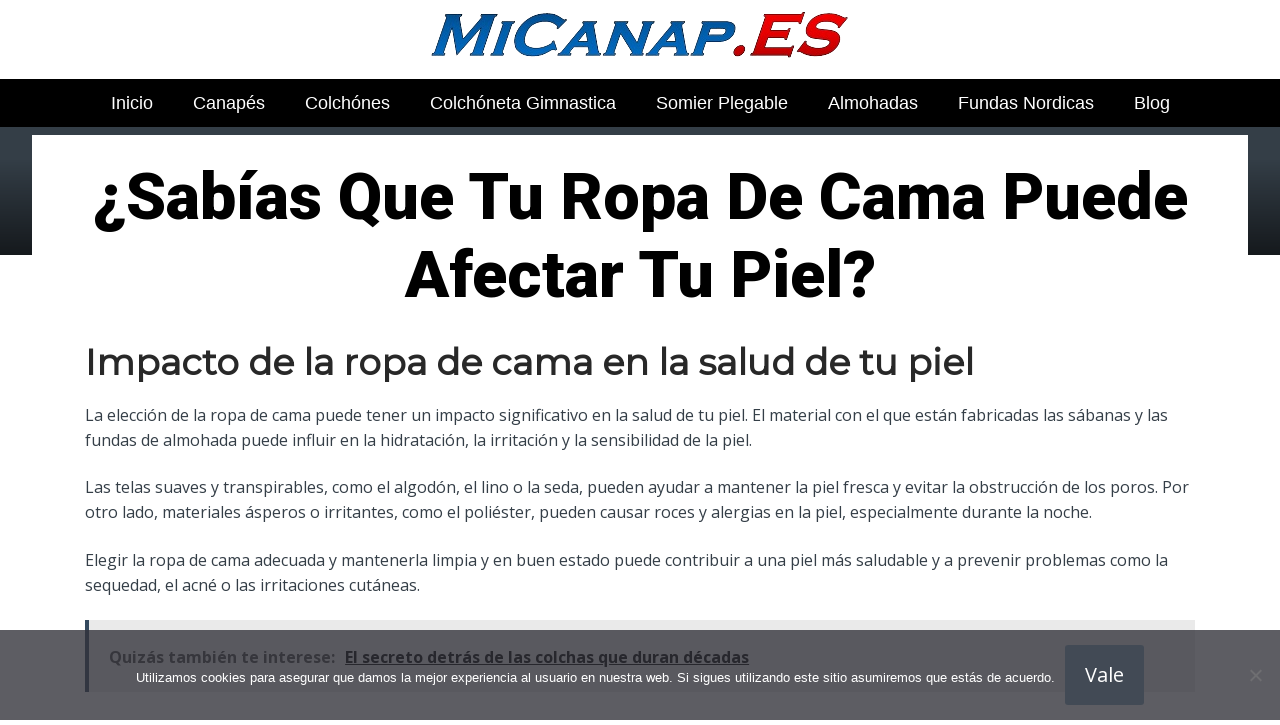

--- FILE ---
content_type: text/html; charset=UTF-8
request_url: https://www.micanap.es/blog/sabias-que-tu-ropa-de-cama-puede-afectar-tu-piel/
body_size: 15883
content:
<!DOCTYPE html><html lang="es" prefix="og: https://ogp.me/ns#"><head><meta charset="UTF-8"><link rel="preconnect" href="https://fonts.gstatic.com/" crossorigin /><meta name="viewport" content="width=device-width, initial-scale=1"><link rel="profile" href="https://gmpg.org/xfn/11"><link rel="pingback" href="https://www.micanap.es/xmlrpc.php"><style type='text/css'>.naaa-gridbox {
		--naaa-bg-color: #ffffff;
		--naaa-border-size: 2px;
		--naaa-border-color: #dad8d8;
		--naaa-gridbox-width: 31%;
		--naaa-num-lines-title: 2;
		--naaa-height-title: 6ex;
		--naaa-button-bg-color: #f7dfa5;
		--naaa-button-bg-color2: #f0c14b;
		--naaa-product-color: ;
		--naaa-button-shadow-color: 0 6px 8px -4px #999;
		--naaa-button-text-color: #000000;
		--naaa-discount-bg-color: #d80700;
		--naaa-discount-text-color: #ffffff;
		--naaa-corner: 10px;
		--naaa-min-width-gridbox: 145px;
	}
	.naaa-gridbox-h {
		--naaa-bg-color: #ffffff;
		--naaa-border-size: 2px;
		--naaa-border-color: #dad8d8;
		--naaa-num-lines-title: 2;
		--naaa-height-title: 6ex;
		--naaa-button-bg-color: #f7dfa5;
		--naaa-button-bg-color2: #f0c14b;
		--naaa-product-color: ;
		--naaa-button-shadow-color: 0 6px 8px -4px #999;
		--naaa-button-text-color: #000000;
		--naaa-discount-bg-color: #d80700;
		--naaa-discount-text-color: #ffffff;
		--naaa-corner: 10px;
	}</style><title>【 ¿Sabías que tu ropa de cama puede afectar tu piel? 】 - 2025</title><meta name="description" content="La elección de la ropa de cama puede tener un impacto significativo en la salud de tu piel. El material con el que están fabricadas las sábanas y las fundas"/><meta name="robots" content="follow, index, max-snippet:-1, max-video-preview:-1, max-image-preview:large"/><link rel="canonical" href="https://www.micanap.es/blog/sabias-que-tu-ropa-de-cama-puede-afectar-tu-piel/" /><meta property="og:locale" content="es_ES" /><meta property="og:type" content="article" /><meta property="og:title" content="【 ¿Sabías que tu ropa de cama puede afectar tu piel? 】 - 2025" /><meta property="og:description" content="La elección de la ropa de cama puede tener un impacto significativo en la salud de tu piel. El material con el que están fabricadas las sábanas y las fundas" /><meta property="og:url" content="https://www.micanap.es/blog/sabias-que-tu-ropa-de-cama-puede-afectar-tu-piel/" /><meta property="og:site_name" content="Artículos para Dormir ONLINE" /><meta property="article:author" content="decoespejosbandaagp17" /><meta property="article:section" content="Blog" /><meta property="og:image" content="https://www.micanap.es/wp-content/uploads/¿Sabias-que-tu-ropa-de-cama-puede-afectar-tu-piel.png" /><meta property="og:image:secure_url" content="https://www.micanap.es/wp-content/uploads/¿Sabias-que-tu-ropa-de-cama-puede-afectar-tu-piel.png" /><meta property="og:image:width" content="1024" /><meta property="og:image:height" content="1024" /><meta property="og:image:alt" content="¿Sabías que tu ropa de cama puede afectar tu piel?" /><meta property="og:image:type" content="image/png" /><meta property="article:published_time" content="2024-03-25T09:11:06+00:00" /><meta name="twitter:card" content="summary_large_image" /><meta name="twitter:title" content="【 ¿Sabías que tu ropa de cama puede afectar tu piel? 】 - 2025" /><meta name="twitter:description" content="La elección de la ropa de cama puede tener un impacto significativo en la salud de tu piel. El material con el que están fabricadas las sábanas y las fundas" /><meta name="twitter:image" content="https://www.micanap.es/wp-content/uploads/¿Sabias-que-tu-ropa-de-cama-puede-afectar-tu-piel.png" /><meta name="twitter:label1" content="Escrito por" /><meta name="twitter:data1" content="Angel Villareal" /><meta name="twitter:label2" content="Tiempo de lectura" /><meta name="twitter:data2" content="1 minuto" /> <script type="application/ld+json" class="rank-math-schema">{"@context":"https://schema.org","@graph":[{"@type":["Organization","Person"],"@id":"https://www.micanap.es/#person","name":"admin","url":"https://www.micanap.es"},{"@type":"WebSite","@id":"https://www.micanap.es/#website","url":"https://www.micanap.es","name":"Art\u00edculos para Dormir ONLINE","publisher":{"@id":"https://www.micanap.es/#person"},"inLanguage":"es"},{"@type":"ImageObject","@id":"https://www.micanap.es/wp-content/uploads/\u00bfSabias-que-tu-ropa-de-cama-puede-afectar-tu-piel.png","url":"https://www.micanap.es/wp-content/uploads/\u00bfSabias-que-tu-ropa-de-cama-puede-afectar-tu-piel.png","width":"1024","height":"1024","inLanguage":"es"},{"@type":"WebPage","@id":"https://www.micanap.es/blog/sabias-que-tu-ropa-de-cama-puede-afectar-tu-piel/#webpage","url":"https://www.micanap.es/blog/sabias-que-tu-ropa-de-cama-puede-afectar-tu-piel/","name":"\u3010 \u00bfSab\u00edas que tu ropa de cama puede afectar tu piel? \u3011 - 2025","datePublished":"2024-03-25T09:11:06+00:00","dateModified":"2024-03-25T09:11:06+00:00","isPartOf":{"@id":"https://www.micanap.es/#website"},"primaryImageOfPage":{"@id":"https://www.micanap.es/wp-content/uploads/\u00bfSabias-que-tu-ropa-de-cama-puede-afectar-tu-piel.png"},"inLanguage":"es"},{"@type":"Person","@id":"https://www.micanap.es/blog/sabias-que-tu-ropa-de-cama-puede-afectar-tu-piel/#author","name":"Angel Villareal","image":{"@type":"ImageObject","@id":"https://www.micanap.es/wp-content/uploads/angel-villareal-150x150.jpg","url":"https://www.micanap.es/wp-content/uploads/angel-villareal-150x150.jpg","caption":"Angel Villareal","inLanguage":"es"},"sameAs":["https://www.micanap.es","decoespejosbandaagp17"]},{"@type":"BlogPosting","headline":"\u3010 \u00bfSab\u00edas que tu ropa de cama puede afectar tu piel? \u3011 - 2025","datePublished":"2024-03-25T09:11:06+00:00","dateModified":"2024-03-25T09:11:06+00:00","author":{"@id":"https://www.micanap.es/blog/sabias-que-tu-ropa-de-cama-puede-afectar-tu-piel/#author","name":"Angel Villareal"},"publisher":{"@id":"https://www.micanap.es/#person"},"description":"La elecci\u00f3n de la ropa de cama puede tener un impacto significativo en la salud de tu piel. El material con el que est\u00e1n fabricadas las s\u00e1banas y las fundas","name":"\u3010 \u00bfSab\u00edas que tu ropa de cama puede afectar tu piel? \u3011 - 2025","@id":"https://www.micanap.es/blog/sabias-que-tu-ropa-de-cama-puede-afectar-tu-piel/#richSnippet","isPartOf":{"@id":"https://www.micanap.es/blog/sabias-que-tu-ropa-de-cama-puede-afectar-tu-piel/#webpage"},"image":{"@id":"https://www.micanap.es/wp-content/uploads/\u00bfSabias-que-tu-ropa-de-cama-puede-afectar-tu-piel.png"},"inLanguage":"es","mainEntityOfPage":{"@id":"https://www.micanap.es/blog/sabias-que-tu-ropa-de-cama-puede-afectar-tu-piel/#webpage"}}]}</script> <link rel='dns-prefetch' href='//code.jquery.com' /><link rel='dns-prefetch' href='//fonts.googleapis.com' /><link rel="alternate" type="application/rss+xml" title="Art&iacute;culos para Dormir ONLINE &raquo; Feed" href="https://www.micanap.es/feed/" /><link rel="alternate" type="application/rss+xml" title="Art&iacute;culos para Dormir ONLINE &raquo; Feed de los comentarios" href="https://www.micanap.es/comments/feed/" /><link rel="alternate" title="oEmbed (JSON)" type="application/json+oembed" href="https://www.micanap.es/wp-json/oembed/1.0/embed?url=https%3A%2F%2Fwww.micanap.es%2Fblog%2Fsabias-que-tu-ropa-de-cama-puede-afectar-tu-piel%2F" /><link rel="alternate" title="oEmbed (XML)" type="text/xml+oembed" href="https://www.micanap.es/wp-json/oembed/1.0/embed?url=https%3A%2F%2Fwww.micanap.es%2Fblog%2Fsabias-que-tu-ropa-de-cama-puede-afectar-tu-piel%2F&#038;format=xml" /><style id='wp-img-auto-sizes-contain-inline-css' type='text/css'>img:is([sizes=auto i],[sizes^="auto," i]){contain-intrinsic-size:3000px 1500px}
/*# sourceURL=wp-img-auto-sizes-contain-inline-css */</style> <script src="[data-uri]" defer></script><script data-optimized="1" src="https://www.micanap.es/wp-content/plugins/litespeed-cache/assets/js/webfontloader.min.js" defer></script><link data-optimized="2" rel="stylesheet" href="https://www.micanap.es/wp-content/litespeed/css/1407f758966a42f4d0bd83118f9d7f04.css?ver=80bcf" /><style id='global-styles-inline-css' type='text/css'>:root{--wp--preset--aspect-ratio--square: 1;--wp--preset--aspect-ratio--4-3: 4/3;--wp--preset--aspect-ratio--3-4: 3/4;--wp--preset--aspect-ratio--3-2: 3/2;--wp--preset--aspect-ratio--2-3: 2/3;--wp--preset--aspect-ratio--16-9: 16/9;--wp--preset--aspect-ratio--9-16: 9/16;--wp--preset--color--black: #000000;--wp--preset--color--cyan-bluish-gray: #abb8c3;--wp--preset--color--white: #ffffff;--wp--preset--color--pale-pink: #f78da7;--wp--preset--color--vivid-red: #cf2e2e;--wp--preset--color--luminous-vivid-orange: #ff6900;--wp--preset--color--luminous-vivid-amber: #fcb900;--wp--preset--color--light-green-cyan: #7bdcb5;--wp--preset--color--vivid-green-cyan: #00d084;--wp--preset--color--pale-cyan-blue: #8ed1fc;--wp--preset--color--vivid-cyan-blue: #0693e3;--wp--preset--color--vivid-purple: #9b51e0;--wp--preset--gradient--vivid-cyan-blue-to-vivid-purple: linear-gradient(135deg,rgb(6,147,227) 0%,rgb(155,81,224) 100%);--wp--preset--gradient--light-green-cyan-to-vivid-green-cyan: linear-gradient(135deg,rgb(122,220,180) 0%,rgb(0,208,130) 100%);--wp--preset--gradient--luminous-vivid-amber-to-luminous-vivid-orange: linear-gradient(135deg,rgb(252,185,0) 0%,rgb(255,105,0) 100%);--wp--preset--gradient--luminous-vivid-orange-to-vivid-red: linear-gradient(135deg,rgb(255,105,0) 0%,rgb(207,46,46) 100%);--wp--preset--gradient--very-light-gray-to-cyan-bluish-gray: linear-gradient(135deg,rgb(238,238,238) 0%,rgb(169,184,195) 100%);--wp--preset--gradient--cool-to-warm-spectrum: linear-gradient(135deg,rgb(74,234,220) 0%,rgb(151,120,209) 20%,rgb(207,42,186) 40%,rgb(238,44,130) 60%,rgb(251,105,98) 80%,rgb(254,248,76) 100%);--wp--preset--gradient--blush-light-purple: linear-gradient(135deg,rgb(255,206,236) 0%,rgb(152,150,240) 100%);--wp--preset--gradient--blush-bordeaux: linear-gradient(135deg,rgb(254,205,165) 0%,rgb(254,45,45) 50%,rgb(107,0,62) 100%);--wp--preset--gradient--luminous-dusk: linear-gradient(135deg,rgb(255,203,112) 0%,rgb(199,81,192) 50%,rgb(65,88,208) 100%);--wp--preset--gradient--pale-ocean: linear-gradient(135deg,rgb(255,245,203) 0%,rgb(182,227,212) 50%,rgb(51,167,181) 100%);--wp--preset--gradient--electric-grass: linear-gradient(135deg,rgb(202,248,128) 0%,rgb(113,206,126) 100%);--wp--preset--gradient--midnight: linear-gradient(135deg,rgb(2,3,129) 0%,rgb(40,116,252) 100%);--wp--preset--font-size--small: 13px;--wp--preset--font-size--medium: 20px;--wp--preset--font-size--large: 36px;--wp--preset--font-size--x-large: 42px;--wp--preset--spacing--20: 0.44rem;--wp--preset--spacing--30: 0.67rem;--wp--preset--spacing--40: 1rem;--wp--preset--spacing--50: 1.5rem;--wp--preset--spacing--60: 2.25rem;--wp--preset--spacing--70: 3.38rem;--wp--preset--spacing--80: 5.06rem;--wp--preset--shadow--natural: 6px 6px 9px rgba(0, 0, 0, 0.2);--wp--preset--shadow--deep: 12px 12px 50px rgba(0, 0, 0, 0.4);--wp--preset--shadow--sharp: 6px 6px 0px rgba(0, 0, 0, 0.2);--wp--preset--shadow--outlined: 6px 6px 0px -3px rgb(255, 255, 255), 6px 6px rgb(0, 0, 0);--wp--preset--shadow--crisp: 6px 6px 0px rgb(0, 0, 0);}:where(.is-layout-flex){gap: 0.5em;}:where(.is-layout-grid){gap: 0.5em;}body .is-layout-flex{display: flex;}.is-layout-flex{flex-wrap: wrap;align-items: center;}.is-layout-flex > :is(*, div){margin: 0;}body .is-layout-grid{display: grid;}.is-layout-grid > :is(*, div){margin: 0;}:where(.wp-block-columns.is-layout-flex){gap: 2em;}:where(.wp-block-columns.is-layout-grid){gap: 2em;}:where(.wp-block-post-template.is-layout-flex){gap: 1.25em;}:where(.wp-block-post-template.is-layout-grid){gap: 1.25em;}.has-black-color{color: var(--wp--preset--color--black) !important;}.has-cyan-bluish-gray-color{color: var(--wp--preset--color--cyan-bluish-gray) !important;}.has-white-color{color: var(--wp--preset--color--white) !important;}.has-pale-pink-color{color: var(--wp--preset--color--pale-pink) !important;}.has-vivid-red-color{color: var(--wp--preset--color--vivid-red) !important;}.has-luminous-vivid-orange-color{color: var(--wp--preset--color--luminous-vivid-orange) !important;}.has-luminous-vivid-amber-color{color: var(--wp--preset--color--luminous-vivid-amber) !important;}.has-light-green-cyan-color{color: var(--wp--preset--color--light-green-cyan) !important;}.has-vivid-green-cyan-color{color: var(--wp--preset--color--vivid-green-cyan) !important;}.has-pale-cyan-blue-color{color: var(--wp--preset--color--pale-cyan-blue) !important;}.has-vivid-cyan-blue-color{color: var(--wp--preset--color--vivid-cyan-blue) !important;}.has-vivid-purple-color{color: var(--wp--preset--color--vivid-purple) !important;}.has-black-background-color{background-color: var(--wp--preset--color--black) !important;}.has-cyan-bluish-gray-background-color{background-color: var(--wp--preset--color--cyan-bluish-gray) !important;}.has-white-background-color{background-color: var(--wp--preset--color--white) !important;}.has-pale-pink-background-color{background-color: var(--wp--preset--color--pale-pink) !important;}.has-vivid-red-background-color{background-color: var(--wp--preset--color--vivid-red) !important;}.has-luminous-vivid-orange-background-color{background-color: var(--wp--preset--color--luminous-vivid-orange) !important;}.has-luminous-vivid-amber-background-color{background-color: var(--wp--preset--color--luminous-vivid-amber) !important;}.has-light-green-cyan-background-color{background-color: var(--wp--preset--color--light-green-cyan) !important;}.has-vivid-green-cyan-background-color{background-color: var(--wp--preset--color--vivid-green-cyan) !important;}.has-pale-cyan-blue-background-color{background-color: var(--wp--preset--color--pale-cyan-blue) !important;}.has-vivid-cyan-blue-background-color{background-color: var(--wp--preset--color--vivid-cyan-blue) !important;}.has-vivid-purple-background-color{background-color: var(--wp--preset--color--vivid-purple) !important;}.has-black-border-color{border-color: var(--wp--preset--color--black) !important;}.has-cyan-bluish-gray-border-color{border-color: var(--wp--preset--color--cyan-bluish-gray) !important;}.has-white-border-color{border-color: var(--wp--preset--color--white) !important;}.has-pale-pink-border-color{border-color: var(--wp--preset--color--pale-pink) !important;}.has-vivid-red-border-color{border-color: var(--wp--preset--color--vivid-red) !important;}.has-luminous-vivid-orange-border-color{border-color: var(--wp--preset--color--luminous-vivid-orange) !important;}.has-luminous-vivid-amber-border-color{border-color: var(--wp--preset--color--luminous-vivid-amber) !important;}.has-light-green-cyan-border-color{border-color: var(--wp--preset--color--light-green-cyan) !important;}.has-vivid-green-cyan-border-color{border-color: var(--wp--preset--color--vivid-green-cyan) !important;}.has-pale-cyan-blue-border-color{border-color: var(--wp--preset--color--pale-cyan-blue) !important;}.has-vivid-cyan-blue-border-color{border-color: var(--wp--preset--color--vivid-cyan-blue) !important;}.has-vivid-purple-border-color{border-color: var(--wp--preset--color--vivid-purple) !important;}.has-vivid-cyan-blue-to-vivid-purple-gradient-background{background: var(--wp--preset--gradient--vivid-cyan-blue-to-vivid-purple) !important;}.has-light-green-cyan-to-vivid-green-cyan-gradient-background{background: var(--wp--preset--gradient--light-green-cyan-to-vivid-green-cyan) !important;}.has-luminous-vivid-amber-to-luminous-vivid-orange-gradient-background{background: var(--wp--preset--gradient--luminous-vivid-amber-to-luminous-vivid-orange) !important;}.has-luminous-vivid-orange-to-vivid-red-gradient-background{background: var(--wp--preset--gradient--luminous-vivid-orange-to-vivid-red) !important;}.has-very-light-gray-to-cyan-bluish-gray-gradient-background{background: var(--wp--preset--gradient--very-light-gray-to-cyan-bluish-gray) !important;}.has-cool-to-warm-spectrum-gradient-background{background: var(--wp--preset--gradient--cool-to-warm-spectrum) !important;}.has-blush-light-purple-gradient-background{background: var(--wp--preset--gradient--blush-light-purple) !important;}.has-blush-bordeaux-gradient-background{background: var(--wp--preset--gradient--blush-bordeaux) !important;}.has-luminous-dusk-gradient-background{background: var(--wp--preset--gradient--luminous-dusk) !important;}.has-pale-ocean-gradient-background{background: var(--wp--preset--gradient--pale-ocean) !important;}.has-electric-grass-gradient-background{background: var(--wp--preset--gradient--electric-grass) !important;}.has-midnight-gradient-background{background: var(--wp--preset--gradient--midnight) !important;}.has-small-font-size{font-size: var(--wp--preset--font-size--small) !important;}.has-medium-font-size{font-size: var(--wp--preset--font-size--medium) !important;}.has-large-font-size{font-size: var(--wp--preset--font-size--large) !important;}.has-x-large-font-size{font-size: var(--wp--preset--font-size--x-large) !important;}
/*# sourceURL=global-styles-inline-css */</style><style id='classic-theme-styles-inline-css' type='text/css'>/*! This file is auto-generated */
.wp-block-button__link{color:#fff;background-color:#32373c;border-radius:9999px;box-shadow:none;text-decoration:none;padding:calc(.667em + 2px) calc(1.333em + 2px);font-size:1.125em}.wp-block-file__button{background:#32373c;color:#fff;text-decoration:none}
/*# sourceURL=/wp-includes/css/classic-themes.min.css */</style><style id='crp-style-rounded-thumbs-inline-css' type='text/css'>.crp_related.crp-rounded-thumbs a {
				width: 150px;
                height: 150px;
				text-decoration: none;
			}
			.crp_related.crp-rounded-thumbs img {
				max-width: 150px;
				margin: auto;
			}
			.crp_related.crp-rounded-thumbs .crp_title {
				width: 100%;
			}
			
/*# sourceURL=crp-style-rounded-thumbs-inline-css */</style><style id='paperback-style-inline-css' type='text/css'>/* Top Nav Background Color */
		.top-navigation,
		.secondary-navigation ul.sub-menu {
			background-color: #ffffff;
		}

		/* Top Nav Text Color */
		.top-navigation,
		.top-navigation nav a,
		.top-navigation li ul li a,
		.drawer-toggle {
			color: #ffffff;
		}

		.main-navigation:not(.secondary-navigation) ul.menu > li.current-menu-item > a {
			border-color: #f35245;
		}

		/* Header Background Color */
		.site-identity {
			background-color: #ffffff;
		}

		/* Header Text Color */
		.main-navigation a,
		.site-title a,
		.site-description {
			color: #03000a;
		}

		/* Accent Color */
		.hero-cats a,
		.post-navigation .nav-label,
		.entry-cats a {
			background-color: #f35245;
		}

		.page-numbers.current,
		.page-numbers:hover,
		#page #infinite-handle button:hover {
			background-color: #f35245;
		}

		/* Footer Background Color */
		.site-footer {
			background-color: #0a0500;
		}

		/* Footer Text Color */
		.site-footer .widget-title,
		.site-footer a:hover {
			color: #ffffff;
		}

		.site-footer,
		.site-footer a {
			color: rgba( 255, 255, 255, 0.8);
		}

		/* Footer Border Color */
		.footer-widgets ul li,
		.footer-widgets + .footer-bottom {
			border-color: rgba( 255, 255, 255, 0.3);
		}
	
/*# sourceURL=paperback-style-inline-css */</style> <script type="text/javascript" src="https://www.micanap.es/wp-includes/js/jquery/jquery.min.js" id="jquery-core-js"></script> <link rel="https://api.w.org/" href="https://www.micanap.es/wp-json/" /><link rel="alternate" title="JSON" type="application/json" href="https://www.micanap.es/wp-json/wp/v2/posts/80313" /><link rel='shortlink' href='https://www.micanap.es/?p=80313' /><style type="text/css">.aawp .aawp-tb__row--highlight{background-color:#256aaf;}.aawp .aawp-tb__row--highlight{color:#256aaf;}.aawp .aawp-tb__row--highlight a{color:#256aaf;}</style><style type="text/css">.site-identity {
				padding: 2% 0;
			}
		
		
		
					.titles-wrap {
				position: absolute;
				clip: rect(1px, 1px, 1px, 1px);
			}</style><link rel="icon" href="https://www.micanap.es/wp-content/uploads/cropped-logo-canapes-32x32.png" sizes="32x32" /><link rel="icon" href="https://www.micanap.es/wp-content/uploads/cropped-logo-canapes-192x192.png" sizes="192x192" /><link rel="apple-touch-icon" href="https://www.micanap.es/wp-content/uploads/cropped-logo-canapes-180x180.png" /><meta name="msapplication-TileImage" content="https://www.micanap.es/wp-content/uploads/cropped-logo-canapes-270x270.png" /><style>.h3body{
                    background: #f5a623;
                }
                .ranking-table>.partner-row:nth-of-type(1)>.col-0 {
                    background-color: #4188db;
                }
                .ranking-table>.partner-row:nth-of-type(2)>.col-0 {
                    background-color: #f5a623;
                }
                .botonamazon {
                    background-color: #f5a623;
                }
                .button-top {
                    background-color: #0077ff;
                }
                .ranking-table>.partner-row>.col-1 .partner-link {
                    background-color: #f5a623;
                }</style></head><body data-rsssl=1 class="wp-singular post-template-default single single-post postid-80313 single-format-standard wp-theme-disparatusingresos aawp-custom cookies-not-set no-sidebar one-column group-blog"><header id="masthead" class="site-header" role="banner"><div class="top-navigation"><div class="container"><nav id="secondary-navigation" class="main-navigation secondary-navigation" role="navigation"></nav><div class="top-navigation-right"><div class="overlay-toggle drawer-toggle drawer-open-toggle">
<span class="toggle-visible">
<i class="fa fa-search"></i>
Explora						</span>
<span>
<i class="fa fa-times"></i>
Cerrar						</span></div><div class="overlay-toggle drawer-toggle drawer-menu-toggle">
<span class="toggle-visible">
<i class="fa fa-bars"></i>
Menu						</span>
<span>
<i class="fa fa-times"></i>
Cerrar						</span></div></div></div></div><div class="drawer-wrap"><div class="drawer drawer-explore"><div class="container"><div class="drawer-search"><div class="big-search"><form method="get" id="searchform" action="https://www.micanap.es/" role="search">
<label class="screen-reader-text" for="s">Resultados para</label><input type="text" name="s" id="big-search" placeholder="Explora" value="" onfocus="if(this.value==this.getAttribute('placeholder'))this.value='';" onblur="if(this.value=='')this.value=this.getAttribute('placeholder');"/><br /><div class="search-controls"><div class="search-select-wrap">
<select class="search-select" name="category_name"><option value="">Sitio entero</option><option value="almohadas">Almohadas</option><option value="blog">Blog</option><option value="canapes">Canapés</option><option value="colchoncillos">Colchoncillos</option><option value="colchones">Colchones</option><option value="colchonetas">Colchonetas</option><option value="protectores-de-colchon">Protectores de Colchón</option><option value="ropa-de-cama">Ropa de Cama</option><option value="somieres">Somieres</option>				</select></div>
<input type="submit" class="submit button" name="submit" id="big-search-submit" value="Buscar" /></div></form></div></div><div class="widget tax-widget"><h2 class="widget-title">MENÚ</h2><a href="https://www.micanap.es/ropa-de-cama/" title="View all posts in Ropa de Cama" >Ropa de Cama</a><a href="https://www.micanap.es/colchones/" title="View all posts in Colchones" >Colchones</a><a href="https://www.micanap.es/protectores-de-colchon/" title="View all posts in Protectores de Colchón" >Protectores de Colchón</a><a href="https://www.micanap.es/colchonetas/" title="View all posts in Colchonetas" >Colchonetas</a><a href="https://www.micanap.es/somieres/" title="View all posts in Somieres" >Somieres</a><a href="https://www.micanap.es/almohadas/" title="View all posts in Almohadas" >Almohadas</a><a href="https://www.micanap.es/canapes/" title="View all posts in Canapés" >Canapés</a><a href="https://www.micanap.es/colchoncillos/" title="View all posts in Colchoncillos" >Colchoncillos</a><a href="https://www.micanap.es/blog/" title="View all posts in Blog" >Blog</a></div></div></div><div class="drawer drawer-menu-explore"><div class="container"><nav id="drawer-navigation" class="main-navigation drawer-navigation" role="navigation"><div class="menu-head-container"><ul id="menu-head" class="menu"><li id="menu-item-8955" class="menu-item menu-item-type-custom menu-item-object-custom menu-item-home menu-item-8955"><a href="https://www.micanap.es/">Inicio</a></li><li id="menu-item-10020" class="menu-item menu-item-type-custom menu-item-object-custom menu-item-10020"><a href="https://www.micanap.es/canapes/canapes">Canapés</a></li><li id="menu-item-10024" class="menu-item menu-item-type-custom menu-item-object-custom menu-item-10024"><a href="https://www.micanap.es/colchones/colchones/">Colchónes</a></li><li id="menu-item-10026" class="menu-item menu-item-type-custom menu-item-object-custom menu-item-10026"><a href="https://www.micanap.es/colchonetas/colchoneta-gimnastica/">Colchóneta Gimnastica</a></li><li id="menu-item-10029" class="menu-item menu-item-type-custom menu-item-object-custom menu-item-10029"><a href="https://www.micanap.es/somieres/somier-plegable/">Somier Plegable</a></li><li id="menu-item-10031" class="menu-item menu-item-type-custom menu-item-object-custom menu-item-10031"><a href="https://www.micanap.es/almohadas/almohadas">Almohadas</a></li><li id="menu-item-10033" class="menu-item menu-item-type-custom menu-item-object-custom menu-item-10033"><a href="https://www.micanap.es/ropa-de-cama/fundas-nordicas/">Fundas Nordicas</a></li><li id="menu-item-67217" class="menu-item menu-item-type-taxonomy menu-item-object-category current-post-ancestor current-menu-parent current-post-parent menu-item-67217"><a href="https://www.micanap.es/blog/">Blog</a></li></ul></div></nav></div></div></div><div class="site-identity clear"><div class="container"><div class="site-title-wrap"><p class="site-logo">
<a href="https://www.micanap.es/"><img data-lazyloaded="1" src="[data-uri]" data-src="https://www.micanap.es/wp-content/uploads/logotipo-de-colchonetas.png" alt="Art&iacute;culos para Dormir ONLINE" /></a></p><div class="titles-wrap"><p class="site-title"><a href="https://www.micanap.es/" rel="home">Art&iacute;culos para Dormir ONLINE</a></p><p class="site-description">Envi&oacute; 24/7!!!</p></div></div>
<button class="menu-btn">
MENÚ<div class="menu-icon"><span></span></div>
</button><div class="header-search"><form method="get" action="/" role="search" autocomplete="off">
<label class="screen-reader-text" for="s">Buscar</label>
<input type="text" name="s" required placeholder="Buscar" value="">
<button type="submit"></button>
<i class="fa fa-search"></i></form></div><nav class="main-nav-wrap" role="navigation"><div class="sub-nav"></div><div class="menu-home-container"><ul id="menu-menu-principal-1" class="main-nav"><li class="menu-item menu-item-type-taxonomy menu-item-object-category current-menu-item menu-item-has-children menu-item-300"><a href="https://www.micanap.es/productos/" aria-current="page">Tiendas</a></li></ul></div></nav></div></div></header><div class="full-width-menu"><nav id="primary-navigation" class="primary-navigation"><div class="menu-head-container"><ul id="menu-head-1" class="menu"><li class="menu-item menu-item-type-custom menu-item-object-custom menu-item-home menu-item-8955"><a href="https://www.micanap.es/">Inicio</a></li><li class="menu-item menu-item-type-custom menu-item-object-custom menu-item-10020"><a href="https://www.micanap.es/canapes/canapes">Canapés</a></li><li class="menu-item menu-item-type-custom menu-item-object-custom menu-item-10024"><a href="https://www.micanap.es/colchones/colchones/">Colchónes</a></li><li class="menu-item menu-item-type-custom menu-item-object-custom menu-item-10026"><a href="https://www.micanap.es/colchonetas/colchoneta-gimnastica/">Colchóneta Gimnastica</a></li><li class="menu-item menu-item-type-custom menu-item-object-custom menu-item-10029"><a href="https://www.micanap.es/somieres/somier-plegable/">Somier Plegable</a></li><li class="menu-item menu-item-type-custom menu-item-object-custom menu-item-10031"><a href="https://www.micanap.es/almohadas/almohadas">Almohadas</a></li><li class="menu-item menu-item-type-custom menu-item-object-custom menu-item-10033"><a href="https://www.micanap.es/ropa-de-cama/fundas-nordicas/">Fundas Nordicas</a></li><li class="menu-item menu-item-type-taxonomy menu-item-object-category current-post-ancestor current-menu-parent current-post-parent menu-item-67217"><a href="https://www.micanap.es/blog/">Blog</a></li></ul></div></nav></div><div class="mini-bar"><div class="mini-title"><div class="fixed-nav"><a class="fixed-image" href=" https://www.micanap.es/blog/la-verdad-sobre-dormir-con-dos-almohadas-salud-o-mito/ "> <img data-lazyloaded="1" src="[data-uri]" width="65" height="65" data-src="https://www.micanap.es/wp-content/uploads/La-verdad-sobre-dormir-con-dos-almohadas-¿salud-o-mito-65x65.png" class="attachment-65x65 size-65x65 wp-post-image" alt="La verdad sobre dormir con dos almohadas: ¿salud o mito?" decoding="async" data-srcset="https://www.micanap.es/wp-content/uploads/La-verdad-sobre-dormir-con-dos-almohadas-¿salud-o-mito-65x65.png 65w, https://www.micanap.es/wp-content/uploads/La-verdad-sobre-dormir-con-dos-almohadas-¿salud-o-mito-200x200.png 200w, https://www.micanap.es/wp-content/uploads/La-verdad-sobre-dormir-con-dos-almohadas-¿salud-o-mito-768x768.png 768w, https://www.micanap.es/wp-content/uploads/La-verdad-sobre-dormir-con-dos-almohadas-¿salud-o-mito-50x50.png 50w, https://www.micanap.es/wp-content/uploads/La-verdad-sobre-dormir-con-dos-almohadas-¿salud-o-mito-300x300.png 300w, https://www.micanap.es/wp-content/uploads/La-verdad-sobre-dormir-con-dos-almohadas-¿salud-o-mito.png 1024w" data-sizes="(max-width: 65px) 100vw, 65px" title="La verdad sobre dormir con dos almohadas: ¿salud o mito?"> </a><div class="fixed-post-text"><span>Siguiente</span><a href="https://www.micanap.es/blog/la-verdad-sobre-dormir-con-dos-almohadas-salud-o-mito/" rel="prev">La verdad sobre dormir con dos almohadas: ¿salud o mito?</a></div></div></div><ul class="mini-menu"><li class="back-to-top">
<a href="#">
<span><i class="fa fa-bars"></i> Menu</span>
</a></li><li class="back-to-menu">
<a href="#">
<span><i class="fa fa-bars"></i> Menu</span>
</a></li></ul></div><div class="hero-wrapper"><div class="hero-posts"><div id="post-80313" class="with-featured-image hero-post post-80313 post type-post status-publish format-standard has-post-thumbnail hentry category-blog"><div class="site-header-bg-wrap"><div class="header-opacity"><div class="header-gradient"></div><div class="site-header-bg background-effect" style="background-image: url(https://www.micanap.es/wp-content/uploads/¿Sabias-que-tu-ropa-de-cama-puede-afectar-tu-piel.png); opacity: 0.5;"></div></div></div><div class="container hero-container"></div></div></div></div><div id="page" class="hfeed site container"><div id="content" class="site-content"><div id="primary" class="content-area"><main id="main" class="site-main" role="main"><h1 class="h1">¿Sabías que tu ropa de cama puede afectar tu piel?</h1><article id="post-80313" class="post full-post post-80313 type-post status-publish format-standard has-post-thumbnail hentry category-blog"><div class="entry-content"><h2>Impacto de la ropa de cama en la salud de tu piel</h2><p>La elección de la ropa de cama puede tener un impacto significativo en la salud de tu piel. El material con el que están fabricadas las sábanas y las fundas de almohada puede influir en la hidratación, la irritación y la sensibilidad de la piel.</p><p>Las telas suaves y transpirables, como el algodón, el lino o la seda, pueden ayudar a mantener la piel fresca y evitar la obstrucción de los poros. Por otro lado, materiales ásperos o irritantes, como el poliéster, pueden causar roces y alergias en la piel, especialmente durante la noche.</p><p>Elegir la ropa de cama adecuada y mantenerla limpia y en buen estado puede contribuir a una piel más saludable y a prevenir problemas como la sequedad, el acné o las irritaciones cutáneas.</p><div class='global-div-post-related-aib'><a href='/blog/el-secreto-detras-de-las-colchas-que-duran-decadas/' class='post-related-aib'><div class='internal-div-post-related-aib'><span class='text-post-related-aib'>Quizás también te interese:</span>&nbsp; <span class='post-title-aib'>El secreto detrás de las colchas que duran décadas</span></div></a></div><h2>Consejos para elegir la mejor ropa de cama para cuidar tu piel</h2><p>La elección de la ropa de cama adecuada puede tener un impacto significativo en la salud de tu piel. Es importante optar por materiales suaves y transpirables que reduzcan la fricción con la piel, especialmente durante la noche.</p><p>Considera optar por sábanas de algodón de alta calidad, ya que son suaves, transpirables y menos propensas a causar irritaciones en la piel. Evita materiales ásperos o sintéticos que puedan causar incomodidades o alergias cutáneas.</p><div class='global-div-post-related-aib'><a href='/blog/canapes-solucion-de-almacenaje-o-trampa-para-el-polvo/' class='post-related-aib'><div class='internal-div-post-related-aib'><span class='text-post-related-aib'>Quizás también te interese:</span>&nbsp; <span class='post-title-aib'>Canapés: ¿solución de almacenaje o trampa para el polvo?</span></div></a></div><div id='video-container' data-video-id='6jx8gK6lR-s' style='width:100%; height:auto; max-width:587px; position: relative;'><div class='image-video-plugin' style='background:url("https://img.youtube.com/vi/6jx8gK6lR-s/0.jpg") center no-repeat; background-size: cover;'></div><p>        <span class='youtube-play-button'></span><br />
<noscript><a href="https://www.youtube.com/watch?v=6jx8gK6lR-s" target="_blank" rel="noopener">Play on YouTube</a></noscript></div><p></p><p>Además, asegúrate de lavar tu ropa de cama con detergentes suaves y evitar el uso de suavizantes agresivos que puedan dejar residuos en las telas. Mantener la limpieza de la ropa de cama es crucial para cuidar la salud de tu piel durante el descanso.</p><div class="crp_related     crp-rounded-thumbs"><h3><strong>Más Productos TOP en Oferta:<strong></h3><ul><li><a href="https://www.micanap.es/almohadas/almohada-seda/"     class="crp_link post-46163"><figure><img data-lazyloaded="1" src="[data-uri]" width="300" height="200" data-src="https://www.micanap.es/wp-content/uploads/71hyMxH53bL._AC_UL320_-300x200.jpg" class="crp_featured crp_thumb thumbnail" alt="71hyMxH53bL._AC_UL320_" style="" title="Almohada Seda" /></figure><span class="crp_title">Almohada Seda</span></a></li><li><a href="https://www.micanap.es/almohadas/almohada-seda-zara-home/"     class="crp_link post-46181"><figure><img data-lazyloaded="1" src="[data-uri]" width="300" height="200" data-src="https://www.micanap.es/wp-content/uploads/516kTWRRqmL._AC_UL320_-300x200.jpg" class="crp_featured crp_thumb thumbnail" alt="516kTWRRqmL._AC_UL320_" style="" title="Almohada Seda Zara Home" /></figure><span class="crp_title">Almohada Seda Zara Home</span></a></li><li><a href="https://www.micanap.es/ropa-de-cama/sabanas-lino/"     class="crp_link post-48031"><figure><img data-lazyloaded="1" src="[data-uri]" width="300" height="200" data-src="https://www.micanap.es/wp-content/uploads/81HrYqUUJIL._AC_UL320_-300x200.jpg" class="crp_featured crp_thumb thumbnail" alt="81HrYqUUJIL._AC_UL320_" style="" title="Sabanas Lino" /></figure><span class="crp_title">Sabanas Lino</span></a></li><li><a href="https://www.micanap.es/almohadas/almohada-de-seda-para-el-cabello/"     class="crp_link post-49995"><figure><img data-lazyloaded="1" src="[data-uri]" width="300" height="200" data-src="https://www.micanap.es/wp-content/uploads/41rDO3sp-L._AC_UL320_-300x200.jpg" class="crp_featured crp_thumb thumbnail" alt="41rDO3sp+-L._AC_UL320_" style="" title="Almohada De Seda Para El Cabello" /></figure><span class="crp_title">Almohada De Seda Para&hellip;</span></a></li><li><a href="https://www.micanap.es/ropa-de-cama/funda-edredon-lino/"     class="crp_link post-56001"><figure><img data-lazyloaded="1" src="[data-uri]" width="300" height="200" data-src="https://www.micanap.es/wp-content/uploads/71s9Xm8-kRL._AC_UL320_-300x200.jpg" class="crp_featured crp_thumb thumbnail" alt="71s9Xm8-kRL._AC_UL320_" style="" title="Funda Edredon Lino" /></figure><span class="crp_title">Funda Edredon Lino</span></a></li><li><a href="https://www.micanap.es/ropa-de-cama/ropa-de-cama-lino/"     class="crp_link post-57437"><figure><img data-lazyloaded="1" src="[data-uri]" width="300" height="200" data-src="https://www.micanap.es/wp-content/uploads/9156qmVWpZL._AC_UL320_-300x200.jpg" class="crp_featured crp_thumb thumbnail" alt="9156qmVWpZL._AC_UL320_" style="" title="Ropa De Cama Lino" /></figure><span class="crp_title">Ropa De Cama Lino</span></a></li><li><a href="https://www.micanap.es/ropa-de-cama/colcha-lino/"     class="crp_link post-48451"><figure><img data-lazyloaded="1" src="[data-uri]" width="300" height="200" data-src="https://www.micanap.es/wp-content/uploads/71LmpJy8CcL._AC_UL320_-300x200.jpg" class="crp_featured crp_thumb thumbnail" alt="71LmpJy8CcL._AC_UL320_" style="" title="Colcha Lino" /></figure><span class="crp_title">Colcha Lino</span></a></li><li><a href="https://www.micanap.es/colchonetas/colchoneta-alto-impacto/"     class="crp_link post-59331"><figure><img data-lazyloaded="1" src="[data-uri]" width="300" height="200" data-src="https://www.micanap.es/wp-content/uploads/81ESV0S05eS._AC_UL320_-300x200.jpg" class="crp_featured crp_thumb thumbnail" alt="81ESV0S05eS._AC_UL320_" style="" title="Colchóneta Alto Impacto" /></figure><span class="crp_title">Colchóneta Alto Impacto</span></a></li><li><a href="https://www.micanap.es/ropa-de-cama/sabanas-de-seda-amazon/"     class="crp_link post-61576"><figure><img data-lazyloaded="1" src="[data-uri]" width="300" height="200" data-src="https://www.micanap.es/wp-content/uploads/610SJmW5wwL._AC_UL320_-300x200.jpg" class="crp_featured crp_thumb thumbnail" alt="610SJmW5wwL._AC_UL320_" style="" title="Sabanas De Seda Amazon" /></figure><span class="crp_title">Sabanas De Seda Amazon</span></a></li><li><a href="https://www.micanap.es/ropa-de-cama/sabanas-de-seda-precio/"     class="crp_link post-61655"><figure><img data-lazyloaded="1" src="[data-uri]" width="300" height="200" data-src="https://www.micanap.es/wp-content/uploads/610SJmW5wwL._AC_UL320_-300x200.jpg" class="crp_featured crp_thumb thumbnail" alt="610SJmW5wwL._AC_UL320_" style="" title="Sabanas De Seda Precio" /></figure><span class="crp_title">Sabanas De Seda Precio</span></a></li><li><a href="https://www.micanap.es/ropa-de-cama/ropa-de-cama-de-seda/"     class="crp_link post-56271"><figure><img data-lazyloaded="1" src="[data-uri]" width="300" height="200" data-src="https://www.micanap.es/wp-content/uploads/71WeE0mDdCL._AC_UL320_-300x200.jpg" class="crp_featured crp_thumb thumbnail" alt="71WeE0mDdCL._AC_UL320_" style="" title="Ropa De Cama De Seda" /></figure><span class="crp_title">Ropa De Cama De Seda</span></a></li><li><a href="https://www.micanap.es/ropa-de-cama/funda-nordica-de-lino/"     class="crp_link post-50760"><figure><img data-lazyloaded="1" src="[data-uri]" width="300" height="200" data-src="https://www.micanap.es/wp-content/uploads/91csBgi1K4L._AC_UL320_-300x200.jpg" class="crp_featured crp_thumb thumbnail" alt="91csBgi1K4L._AC_UL320_" style="" title="Funda Nordica De Lino" /></figure><span class="crp_title">Funda Nordica De Lino</span></a></li></ul><div class="crp_clear"></div></div></div><div class="entry-meta"><ul class="meta-list"><li class="meta-cat">
<span>Categoría(s):</span><a href="https://www.micanap.es/blog/" rel="category tag">Blog</a></li></ul></div></article><h4 style="margin-bottom: 0%; text-align: center;">Califica este artículo</h4><div class="content_center"></div><div class="share-comment click"></div><div id="comments" class="comments-area "><div id="respond" class="comment-respond"><h3 id="reply-title" class="comment-reply-title"><span>Dejar una respuesta</span> <small><a rel="nofollow" id="cancel-comment-reply-link" href="/blog/sabias-que-tu-ropa-de-cama-puede-afectar-tu-piel/#respond" style="display:none;">Cancelar la respuesta</a></small></h3><form action="https://www.micanap.es/wp-comments-post.php" method="post" id="commentform" class="comment-form"><p class="comment-notes"><span id="email-notes">Tu dirección de correo electrónico no será publicada.</span> <span class="required-field-message">Los campos obligatorios están marcados con <span class="required">*</span></span></p><p class="comment-form-comment"><label for="comment">Comentario <span class="required">*</span></label><textarea id="comment" name="comment" cols="45" rows="8" maxlength="65525" required></textarea></p><p class="comment-form-author"><label for="author">Nombre <span class="required">*</span></label> <input id="author" name="author" type="text" value="" size="30" maxlength="245" autocomplete="name" required /></p><p class="comment-form-email"><label for="email">Correo electrónico <span class="required">*</span></label> <input id="email" name="email" type="email" value="" size="30" maxlength="100" aria-describedby="email-notes" autocomplete="email" required /></p><p class="comment-form-url"><label for="url">Web</label> <input id="url" name="url" type="url" value="" size="30" maxlength="200" autocomplete="url" /></p><p class="comment-form-cookies-consent"><input id="wp-comment-cookies-consent" name="wp-comment-cookies-consent" type="checkbox" value="yes" /> <label for="wp-comment-cookies-consent">Guarda mi nombre, correo electrónico y web en este navegador para la próxima vez que comente.</label></p><p class="form-submit"><input name="submit" type="submit" id="submit" class="submit" value="Publicar el comentario" /> <input type='hidden' name='comment_post_ID' value='80313' id='comment_post_ID' />
<input type='hidden' name='comment_parent' id='comment_parent' value='0' /></p><p style="display: none !important;" class="akismet-fields-container" data-prefix="ak_"><label>&#916;<textarea name="ak_hp_textarea" cols="45" rows="8" maxlength="100"></textarea></label><input type="hidden" id="ak_js_1" name="ak_js" value="54"/><script src="[data-uri]" defer></script></p></form></div></div></main></div></div></div><nav class="post-navigation"><div class="nav-prev nav-post"><div class="background-effect" style="background-image: url( https://www.micanap.es/wp-content/uploads/La-verdad-sobre-dormir-con-dos-almohadas-¿salud-o-mito-800x280.png );"></div><div class="nav-post-text"><div class="overflow-link"><a href="https://www.micanap.es/blog/la-verdad-sobre-dormir-con-dos-almohadas-salud-o-mito/" rel="prev">La verdad sobre dormir con dos almohadas: ¿salud o mito?</a></div></div></div><div class="nav-next nav-post"><div class="background-effect" style="background-image: url( https://www.micanap.es/wp-content/uploads/Transforma-tu-habitacion-con-estas-tendencias-en-ropa-de-cama-800x280.png );"></div><div class="nav-post-text"><div class="overflow-link"><a href="https://www.micanap.es/blog/transforma-tu-habitacion-con-estas-tendencias-en-ropa-de-cama/" rel="next">Transforma tu habitación con estas tendencias en ropa de cama</a></div></div></div></nav><footer id="colophon" class="site-footer" role="contentinfo"><div class="container"><div class="footer-widgets"><aside id="text-2" class="widget widget_text"><div class="textwidget"><p>En calidad de Afiliado de Amazon, obtengo ingresos por las compras adscritas que cumplen los requisitos aplicables</p></div></aside><aside id="nav_menu-9" class="widget widget_nav_menu"><div class="menu-menu-principal-container"><ul id="menu-menu-principal" class="menu"><li id="menu-item-162" class="menu-item menu-item-type-post_type menu-item-object-page menu-item-162"><a href="https://www.micanap.es/aviso-legal/">Aviso Legal</a></li><li id="menu-item-163" class="menu-item menu-item-type-post_type menu-item-object-page menu-item-163"><a href="https://www.micanap.es/politica-de-cookies/">Política de Cookies</a></li><li id="menu-item-164" class="menu-item menu-item-type-post_type menu-item-object-page menu-item-privacy-policy menu-item-164"><a rel="privacy-policy" href="https://www.micanap.es/politica-de-privacidad/">Política de Privacidad</a></li><li id="menu-item-204" class="menu-item menu-item-type-post_type menu-item-object-page menu-item-204"><a href="https://www.micanap.es/sistema-de-afiliados-de-amazon/">Sistema de Afiliados de Amazon</a></li><li id="menu-item-266" class="menu-item menu-item-type-post_type menu-item-object-page menu-item-266"><a href="https://www.micanap.es/contacto/">Contacto</a></li></ul></div></aside><aside id="recent-posts-9" class="widget widget_recent_entries"><h2 class="widget-title">Últimas entradas</h2><ul><li>
<a href="https://www.micanap.es/blog/ropa-de-cama-vegana-confort-con-conciencia/">Ropa de cama vegana: Confort con conciencia</a></li><li>
<a href="https://www.micanap.es/blog/almohadas-ergonomicas-moda-o-necesidad/">Almohadas ergonómicas: ¿Moda o necesidad?</a></li><li>
<a href="https://www.micanap.es/blog/colchas-de-algodon-vs-poliester-una-batalla-de-confort/">Colchas de algodón vs. poliéster: Una batalla de confort</a></li><li>
<a href="https://www.micanap.es/blog/canapes-vs-camas-tradicionales-que-es-mejor-para-ti/">Canapés vs. camas tradicionales: ¿Qué es mejor para ti?</a></li><li>
<a href="https://www.micanap.es/blog/ropa-de-cama-tendencias-que-dominaran-este-ano/">Ropa de cama: Tendencias que dominarán este año</a></li></ul></aside></div><div class="footer-bottom"><div class="footer-tagline"><div class="site-info">
&copy; 2025</div></div></div></div></footer> <script type="speculationrules">{"prefetch":[{"source":"document","where":{"and":[{"href_matches":"/*"},{"not":{"href_matches":["/wp-*.php","/wp-admin/*","/wp-content/uploads/*","/wp-content/*","/wp-content/plugins/*","/wp-content/themes/disparatusingresos/*","/*\\?(.+)"]}},{"not":{"selector_matches":"a[rel~=\"nofollow\"]"}},{"not":{"selector_matches":".no-prefetch, .no-prefetch a"}}]},"eagerness":"conservative"}]}</script> <script src="[data-uri]" defer></script> <script type="text/javascript" src="https://code.jquery.com/ui/1.12.1/jquery-ui.js?ver=1" id="myjavascript-js" defer data-deferred="1"></script> <script type="text/javascript" id="myjavascript-js-after" src="[data-uri]" defer></script> <script type="text/javascript" id="cookie-notice-front-js-before" src="[data-uri]" defer></script> <script type="text/javascript" id="ppress-frontend-script-js-extra" src="[data-uri]" defer></script> <script type="text/javascript" id="paperback-js-js-extra" src="[data-uri]" defer></script> <div id="cookie-notice" role="dialog" class="cookie-notice-hidden cookie-revoke-hidden cn-position-bottom" aria-label="Cookie Notice" style="background-color: rgba(50,50,58,0.79);"><div class="cookie-notice-container" style="color: #fff"><span id="cn-notice-text" class="cn-text-container">Utilizamos cookies para asegurar que damos la mejor experiencia al usuario en nuestra web. Si sigues utilizando este sitio asumiremos que estás de acuerdo.</span><span id="cn-notice-buttons" class="cn-buttons-container"><button id="cn-accept-cookie" data-cookie-set="accept" class="cn-set-cookie cn-button cn-button-custom button" aria-label="Vale">Vale</button></span><button type="button" id="cn-close-notice" data-cookie-set="accept" class="cn-close-icon" aria-label="No"></button></div></div><button class="button-top">&#8593;</button> <script data-no-optimize="1">window.lazyLoadOptions=Object.assign({},{threshold:300},window.lazyLoadOptions||{});!function(t,e){"object"==typeof exports&&"undefined"!=typeof module?module.exports=e():"function"==typeof define&&define.amd?define(e):(t="undefined"!=typeof globalThis?globalThis:t||self).LazyLoad=e()}(this,function(){"use strict";function e(){return(e=Object.assign||function(t){for(var e=1;e<arguments.length;e++){var n,a=arguments[e];for(n in a)Object.prototype.hasOwnProperty.call(a,n)&&(t[n]=a[n])}return t}).apply(this,arguments)}function o(t){return e({},at,t)}function l(t,e){return t.getAttribute(gt+e)}function c(t){return l(t,vt)}function s(t,e){return function(t,e,n){e=gt+e;null!==n?t.setAttribute(e,n):t.removeAttribute(e)}(t,vt,e)}function i(t){return s(t,null),0}function r(t){return null===c(t)}function u(t){return c(t)===_t}function d(t,e,n,a){t&&(void 0===a?void 0===n?t(e):t(e,n):t(e,n,a))}function f(t,e){et?t.classList.add(e):t.className+=(t.className?" ":"")+e}function _(t,e){et?t.classList.remove(e):t.className=t.className.replace(new RegExp("(^|\\s+)"+e+"(\\s+|$)")," ").replace(/^\s+/,"").replace(/\s+$/,"")}function g(t){return t.llTempImage}function v(t,e){!e||(e=e._observer)&&e.unobserve(t)}function b(t,e){t&&(t.loadingCount+=e)}function p(t,e){t&&(t.toLoadCount=e)}function n(t){for(var e,n=[],a=0;e=t.children[a];a+=1)"SOURCE"===e.tagName&&n.push(e);return n}function h(t,e){(t=t.parentNode)&&"PICTURE"===t.tagName&&n(t).forEach(e)}function a(t,e){n(t).forEach(e)}function m(t){return!!t[lt]}function E(t){return t[lt]}function I(t){return delete t[lt]}function y(e,t){var n;m(e)||(n={},t.forEach(function(t){n[t]=e.getAttribute(t)}),e[lt]=n)}function L(a,t){var o;m(a)&&(o=E(a),t.forEach(function(t){var e,n;e=a,(t=o[n=t])?e.setAttribute(n,t):e.removeAttribute(n)}))}function k(t,e,n){f(t,e.class_loading),s(t,st),n&&(b(n,1),d(e.callback_loading,t,n))}function A(t,e,n){n&&t.setAttribute(e,n)}function O(t,e){A(t,rt,l(t,e.data_sizes)),A(t,it,l(t,e.data_srcset)),A(t,ot,l(t,e.data_src))}function w(t,e,n){var a=l(t,e.data_bg_multi),o=l(t,e.data_bg_multi_hidpi);(a=nt&&o?o:a)&&(t.style.backgroundImage=a,n=n,f(t=t,(e=e).class_applied),s(t,dt),n&&(e.unobserve_completed&&v(t,e),d(e.callback_applied,t,n)))}function x(t,e){!e||0<e.loadingCount||0<e.toLoadCount||d(t.callback_finish,e)}function M(t,e,n){t.addEventListener(e,n),t.llEvLisnrs[e]=n}function N(t){return!!t.llEvLisnrs}function z(t){if(N(t)){var e,n,a=t.llEvLisnrs;for(e in a){var o=a[e];n=e,o=o,t.removeEventListener(n,o)}delete t.llEvLisnrs}}function C(t,e,n){var a;delete t.llTempImage,b(n,-1),(a=n)&&--a.toLoadCount,_(t,e.class_loading),e.unobserve_completed&&v(t,n)}function R(i,r,c){var l=g(i)||i;N(l)||function(t,e,n){N(t)||(t.llEvLisnrs={});var a="VIDEO"===t.tagName?"loadeddata":"load";M(t,a,e),M(t,"error",n)}(l,function(t){var e,n,a,o;n=r,a=c,o=u(e=i),C(e,n,a),f(e,n.class_loaded),s(e,ut),d(n.callback_loaded,e,a),o||x(n,a),z(l)},function(t){var e,n,a,o;n=r,a=c,o=u(e=i),C(e,n,a),f(e,n.class_error),s(e,ft),d(n.callback_error,e,a),o||x(n,a),z(l)})}function T(t,e,n){var a,o,i,r,c;t.llTempImage=document.createElement("IMG"),R(t,e,n),m(c=t)||(c[lt]={backgroundImage:c.style.backgroundImage}),i=n,r=l(a=t,(o=e).data_bg),c=l(a,o.data_bg_hidpi),(r=nt&&c?c:r)&&(a.style.backgroundImage='url("'.concat(r,'")'),g(a).setAttribute(ot,r),k(a,o,i)),w(t,e,n)}function G(t,e,n){var a;R(t,e,n),a=e,e=n,(t=Et[(n=t).tagName])&&(t(n,a),k(n,a,e))}function D(t,e,n){var a;a=t,(-1<It.indexOf(a.tagName)?G:T)(t,e,n)}function S(t,e,n){var a;t.setAttribute("loading","lazy"),R(t,e,n),a=e,(e=Et[(n=t).tagName])&&e(n,a),s(t,_t)}function V(t){t.removeAttribute(ot),t.removeAttribute(it),t.removeAttribute(rt)}function j(t){h(t,function(t){L(t,mt)}),L(t,mt)}function F(t){var e;(e=yt[t.tagName])?e(t):m(e=t)&&(t=E(e),e.style.backgroundImage=t.backgroundImage)}function P(t,e){var n;F(t),n=e,r(e=t)||u(e)||(_(e,n.class_entered),_(e,n.class_exited),_(e,n.class_applied),_(e,n.class_loading),_(e,n.class_loaded),_(e,n.class_error)),i(t),I(t)}function U(t,e,n,a){var o;n.cancel_on_exit&&(c(t)!==st||"IMG"===t.tagName&&(z(t),h(o=t,function(t){V(t)}),V(o),j(t),_(t,n.class_loading),b(a,-1),i(t),d(n.callback_cancel,t,e,a)))}function $(t,e,n,a){var o,i,r=(i=t,0<=bt.indexOf(c(i)));s(t,"entered"),f(t,n.class_entered),_(t,n.class_exited),o=t,i=a,n.unobserve_entered&&v(o,i),d(n.callback_enter,t,e,a),r||D(t,n,a)}function q(t){return t.use_native&&"loading"in HTMLImageElement.prototype}function H(t,o,i){t.forEach(function(t){return(a=t).isIntersecting||0<a.intersectionRatio?$(t.target,t,o,i):(e=t.target,n=t,a=o,t=i,void(r(e)||(f(e,a.class_exited),U(e,n,a,t),d(a.callback_exit,e,n,t))));var e,n,a})}function B(e,n){var t;tt&&!q(e)&&(n._observer=new IntersectionObserver(function(t){H(t,e,n)},{root:(t=e).container===document?null:t.container,rootMargin:t.thresholds||t.threshold+"px"}))}function J(t){return Array.prototype.slice.call(t)}function K(t){return t.container.querySelectorAll(t.elements_selector)}function Q(t){return c(t)===ft}function W(t,e){return e=t||K(e),J(e).filter(r)}function X(e,t){var n;(n=K(e),J(n).filter(Q)).forEach(function(t){_(t,e.class_error),i(t)}),t.update()}function t(t,e){var n,a,t=o(t);this._settings=t,this.loadingCount=0,B(t,this),n=t,a=this,Y&&window.addEventListener("online",function(){X(n,a)}),this.update(e)}var Y="undefined"!=typeof window,Z=Y&&!("onscroll"in window)||"undefined"!=typeof navigator&&/(gle|ing|ro)bot|crawl|spider/i.test(navigator.userAgent),tt=Y&&"IntersectionObserver"in window,et=Y&&"classList"in document.createElement("p"),nt=Y&&1<window.devicePixelRatio,at={elements_selector:".lazy",container:Z||Y?document:null,threshold:300,thresholds:null,data_src:"src",data_srcset:"srcset",data_sizes:"sizes",data_bg:"bg",data_bg_hidpi:"bg-hidpi",data_bg_multi:"bg-multi",data_bg_multi_hidpi:"bg-multi-hidpi",data_poster:"poster",class_applied:"applied",class_loading:"litespeed-loading",class_loaded:"litespeed-loaded",class_error:"error",class_entered:"entered",class_exited:"exited",unobserve_completed:!0,unobserve_entered:!1,cancel_on_exit:!0,callback_enter:null,callback_exit:null,callback_applied:null,callback_loading:null,callback_loaded:null,callback_error:null,callback_finish:null,callback_cancel:null,use_native:!1},ot="src",it="srcset",rt="sizes",ct="poster",lt="llOriginalAttrs",st="loading",ut="loaded",dt="applied",ft="error",_t="native",gt="data-",vt="ll-status",bt=[st,ut,dt,ft],pt=[ot],ht=[ot,ct],mt=[ot,it,rt],Et={IMG:function(t,e){h(t,function(t){y(t,mt),O(t,e)}),y(t,mt),O(t,e)},IFRAME:function(t,e){y(t,pt),A(t,ot,l(t,e.data_src))},VIDEO:function(t,e){a(t,function(t){y(t,pt),A(t,ot,l(t,e.data_src))}),y(t,ht),A(t,ct,l(t,e.data_poster)),A(t,ot,l(t,e.data_src)),t.load()}},It=["IMG","IFRAME","VIDEO"],yt={IMG:j,IFRAME:function(t){L(t,pt)},VIDEO:function(t){a(t,function(t){L(t,pt)}),L(t,ht),t.load()}},Lt=["IMG","IFRAME","VIDEO"];return t.prototype={update:function(t){var e,n,a,o=this._settings,i=W(t,o);{if(p(this,i.length),!Z&&tt)return q(o)?(e=o,n=this,i.forEach(function(t){-1!==Lt.indexOf(t.tagName)&&S(t,e,n)}),void p(n,0)):(t=this._observer,o=i,t.disconnect(),a=t,void o.forEach(function(t){a.observe(t)}));this.loadAll(i)}},destroy:function(){this._observer&&this._observer.disconnect(),K(this._settings).forEach(function(t){I(t)}),delete this._observer,delete this._settings,delete this.loadingCount,delete this.toLoadCount},loadAll:function(t){var e=this,n=this._settings;W(t,n).forEach(function(t){v(t,e),D(t,n,e)})},restoreAll:function(){var e=this._settings;K(e).forEach(function(t){P(t,e)})}},t.load=function(t,e){e=o(e);D(t,e)},t.resetStatus=function(t){i(t)},t}),function(t,e){"use strict";function n(){e.body.classList.add("litespeed_lazyloaded")}function a(){console.log("[LiteSpeed] Start Lazy Load"),o=new LazyLoad(Object.assign({},t.lazyLoadOptions||{},{elements_selector:"[data-lazyloaded]",callback_finish:n})),i=function(){o.update()},t.MutationObserver&&new MutationObserver(i).observe(e.documentElement,{childList:!0,subtree:!0,attributes:!0})}var o,i;t.addEventListener?t.addEventListener("load",a,!1):t.attachEvent("onload",a)}(window,document);</script><script data-optimized="1" src="https://www.micanap.es/wp-content/litespeed/js/6bb39569493dcc20f77c97ab3976801d.js?ver=80bcf" defer></script></body></html>
<!-- Page optimized by LiteSpeed Cache @2025-12-27 04:47:39 -->

<!-- Page cached by LiteSpeed Cache 7.7 on 2025-12-27 04:47:39 -->